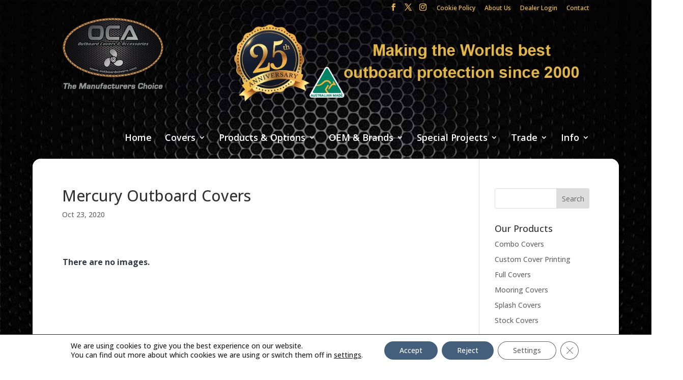

--- FILE ---
content_type: text/css
request_url: http://outboardcovers.com/biz/wp-content/themes/outboardcovers/style.css?ver=4.27.5
body_size: 5490
content:
@charset "utf-8";
/*
 Theme Name:     Divi Child Theme
 Theme URI:      http://www.elegantthemes.com/gallery/divi/
 Description:    theme based on Divi www.elegantthemes.com
 Author:         Hidden Design
 Author URI:     http://www.hiddendesign.com
 Template:       Divi
 Version:        1.0.1
*/

@import url("../Divi/style.css");
body {background-image: url('honeycomb_bg.jpg'); background-repeat: no-repeat; background-position: top left; background-attachment: fixed;}
#logo {float:left!important;  max-height:100% !important; margin-bottom: 10px}
 #main-header, .et_fixed_nav #top-header {background:transparent !important;}
 #footer-info{visibility:hidden}
.centered{text-align: center}
.nopadding{padding: 0px !important; margin: 0px !important}/* to remove padding from text/modules */

 #top-header {background:transparent !important;}
#top-header a{ color:#e3b747 !important;}
#top-header a:hover{ color:#e3b747 !important;}
/* slider without round edges */
.squareslider .et_pb_slider .et_pb_slide {border-radius:0px!important; min-height:350px}

/* top box rounded corners */
.et_pb_section{background:transparent}

/* navmenu */
.nav li ul{top:30px !important; width:220px; background: #333 !important}
.nav li li ul{left:220px; top:0px !important}

#top-menu li, .fullwidth-menu li{font-size:18px;}
.et_nav_text_color_light #top-menu > li > a, .et_nav_text_color_light .fullwidth-menu > li > a{color:#fff}

#et-top-navigation {clear:both !important; padding-top: 10px; padding-left:0!important}

#top-menu a{ color:#fff}
#top-menu a:hover{ color:#e3b747!important}
#top-menu li.current-menu-item > a{ color:#e3b747 }
/*#top-menu li.current-menu-parent > a{ color:#e3b747 !important;}*/
#top-menu li.current-menu-ancestor> a{ color:#e3b747 !important;}


#top-menu .sub-menu li > a{ color:#ccc !important;}
#top-menu .sub-menu li > a:hover{ color:#e3b747 !important;}
#top-menu .sub-menu ul {top:-10px}

/* mobile menu */
.et_mobile_menu li a{color:#333 !important;}
.et_mobile_menu .menu-item-has-children > a{color:#333 !important;}

.select_page{color:#fff !important}
#et_mobile_nav_menu .mobile_menu_bar:before {  color: #e3b747 !important; }

.et-search-form, .nav li ul, .et_mobile_menu, .footer-widget li:before, .et_pb_pricing li:before, blockquote {
border-color: #e3b747 !important;}


#main-content, #et-main-area {background:#ffffff;  -webkit-border-top-left-radius: 16px;-webkit-border-top-right-radius: 16px;
-moz-border-radius-topleft: 16px;
-moz-border-radius-topright: 16px;
border-top-left-radius: 16px;
border-top-right-radius: 16px;}
/*  corners image */
img {-webkit-border-radius: 10px;
-moz-border-radius: 10px;
border-radius: 10px;}
.bottom-nav{text-align: center}

.et_pb_slider .et_pb_slide{box-shadow:none; 
    -webkit-border-radius: 16px;
-moz-border-radius: 16px;
border-radius: 16px;}

#header-sidebar .et_pb_widget{float:right !important; text-align:center !important; padding:10px 0 0 0; right:0}
.et_pb_promo{-webkit-border-radius: 10px; -moz-border-radius: 10px; border-radius: 10px;}
/* .ie8 fixes */
/* home slider arrow */
#ie8 body {background:#000000; background-image: url('honeycomb_bg.jpg'); background-repeat: repeat; background-position: top left; background-attachment: fixed; width:110%; height:110%}

#ie8 #top-menu > li > a { color:#ffffff !important;}
#ie8 #top-menu .menu-item-has-children  a { color:#ffffff !important;}

#ie8 .et-pb-arrow-next {right:-50px}
#ie8 .et-pb-arrow-prev {left:-50px}
#ie8 .et_pb_slider:hover .et-pb-arrow-prev { left: 22px;  }
#ie8 .et_pb_slider:hover .et-pb-arrow-next { right: 22px;}

/* more button & arrows */
#ie8 a.et_pb_more_button{padding-left:10px}

/* video slider */
@media only screen and ( min-width:1000px ) {
    /* Set the slider height */
    .video_slider, .et_pb_slider .et_pb_container { 
        height: 500px !important; 
    }
    .video_slider, .et_pb_slider .et_pb_slide { 
        max-height: 500px; 
    }
    .video_slider .et_pb_slide_description { 
        position: relative; 
        top: 15%; 
        padding-top: 0 !important; 
        padding-bottom:0 !important; 
        height:auto !important; 
    }
}

#ie8 .et_pb_pricing_table_button:after, .et_pb_promo_button:after, a.et_pb_more_button:after, .et_pb_newsletter_button:after, .comment-reply-link:after { font-size: 32px; line-height: 1em; content:"\35"; opacity: 0; position: absolute; margin-left: -20px; -moz-transition: all 0.2s; -webkit-transition: all 0.2s; transition: all 0.2s; top: 7px; right: -5px;}

#ie8 .et_pb_column {float: left; margin-right: 40px;}
#ie8 .et_pb_column_1_4 { width:220px;}
#ie8 .et_pb_column .et_pb_column_3_4{float: left; margin-right: 25px;}
#ie8 .et_pb_column_3_4 {width:780px}
#ie8 .et_pb_column {margin-right: 30px;}



#ie8 .et-pb-controllers a {
    display: inline-block;
    background-color:#ccc;
    text-indent: -9999px;
    border-radius: 7px;
    width: 7px;
    height: 7px;
    margin-right: 10px;
}
/* --- ORDER FORM --- */
#ordering{width: 90%; padding: 40px 60px}
#ordering table{width: 90% ; border: none }
.bggrey{background:#eee !important; font-weight: bold; border-bottom: solid 1px #fff; text-align: right !important; padding-right: 20px}
.bgwhite{text-align:left !important; padding-left: 20px}
.orderimg{max-height: 200px !important; max-width: 200px !important}
#ordering .small-button{color:#000!important}
